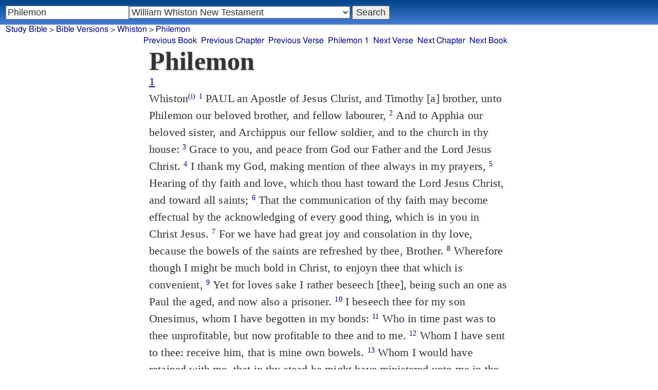

--- FILE ---
content_type: text/html; charset=utf-8
request_url: https://www.studybible.info/Whiston/Philemon
body_size: 9621
content:
<!DOCTYPE html><html lang="en"><head><meta http-equiv="Content-Type" content="text/html; charset=UTF-8" /><title>Philemon  PAUL an Apostle of Jesus Christ, and Timothy a brother, unto Philemon our beloved brother, and fellow labourer,</title><meta name="Description" content="PAUL an Apostle of Jesus Christ, and Timothy a brother, unto Philemon our beloved brother, and fellow labourer, Whiston Philemon " /><link rel="canonical" href="//studybible.info/KJV/Philemon" /><link rel="stylesheet" type="text/css" href="/style.css" /><meta name="viewport" content="width=device-width,initial-scale=1" /><style type="text/css">.passage {clear:both;}</style><meta name="application-name" content="Study Bible"/><meta name="msapplication-TileColor" content="#004487" /><meta name="msapplication-TileImage" content="bcb65afa-dcde-4490-9eec-83e5df3ae944.png" /><!-- Google tag (gtag.js) -->
<script async src="https://www.googletagmanager.com/gtag/js?id=G-0SR9GHF6RE"></script>
<script>
  window.dataLayer = window.dataLayer || [];
  function gtag(){dataLayer.push(arguments);}
  gtag('js', new Date());

  gtag('config', 'G-0SR9GHF6RE');
</script>
</head><body><div id="box_container">
<div id="nav_box"><nav><div id="unified_form" class="navigation_form">
    <form method="post" action="">
      <input style="passage_input" name="query" size="22" type="search" value="Philemon " placeholder="Scripture Reference or Keyword" title="Enter a word or a scripture reference" /><select class="version_select_list" title="Bible versions" name="version[]"><optgroup label="Popular Versions"><option value="AKJV">American King James Version</option><option value="ASV">American Standard Version</option><option value="BSB">Berean Standard Bible</option><option value="ERV">English Revised Version</option><option value="KJV">King James Version</option><option value="LEB">Lexham English Bible</option><option value="MSB">Majority Standard Bible</option><option value="WEB">World English Bible</option><option value="YLT">Young's Literal Translation</option></optgroup><optgroup label="Literal Translations"><option value="ACV">A Conservative Version</option><option value="BLB">Berean Literal Bible</option><option value="CLV">Concordant Literal Version</option><option value="Diaglott">Emphatic Diaglott New Testament</option><option value="Godbey">Godbey New Testament</option><option value="LITV">Green's Literal Translation</option><option value="Darby">John Nelson Darby Translation</option><option value="JuliaSmith">Julia Smith Translation</option><option value="MLV">Modern Literal Version</option><option value="Rotherham">Rotherham's Emphasized Bible</option><option value="YLT">Young's Literal Translation</option><option value="ECB">exeGeses Companion Bible</option></optgroup><optgroup label="Interlinears"><option value="ACVI">A Conservative Version Interlinear</option><option value="BIB">Berean Interlinear Bible</option><option value="IGNT">Interlinear Greek New Testament</option><option value="IHOT">Interlinear Hebrew Old Testament</option></optgroup><optgroup label="Easy to Read"><option value="AUV">An Understandable Version</option><option value="BBE">Bible in Basic English</option><option value="ISV">International Standard Version</option><option value="JMNT">Jonathan Mitchell New Testament</option><option value="NSB">New Simplified Bible</option><option value="VIN">Venerably Illuminating Narrative</option><option value="WNT">Weymouth New Testament</option></optgroup><optgroup label="Modernized KJV"><option value="AKJV">American King James Version</option><option value="KJ2000">King James 2000</option><option value="KJC">King James Clarified</option><option value="MKJV">Modern King James Version</option><option value="MSTC">Modern Spelling Tyndale-Coverdale</option><option value="RKJNT">Revised King James New Testament</option><option value="TKJU">Timeless King James Update</option><option value="UKJV">Updated King James Version</option></optgroup><optgroup label="Early Modern English"><option value="Bishops">Bishops Bible</option><option value="DouayRheims">Catholic Douay-Rheims Bible</option><option value="Coverdale">Coverdale's Translation</option><option value="Geneva">Geneva Bible</option><option value="Great">Great Bible</option><option value="Wycliffe">John Wycliffe's Translation</option><option value="Matthew">Matthew Bible</option><option value="WestSaxon1175">West Saxon Gospels, c. 1175</option><option value="WestSaxon990">West Saxon Gospels, c. 990</option><option value="Tyndale">William Tyndale's Translation</option></optgroup><optgroup label="Strong's Numbers"><option value="AKJV_Strongs">American King James Version with Strong's</option><option value="ASV_Strongs">American Standard Version with Strong's</option><option value="ABP_Strongs">Apostolic Bible Polyglot English</option><option value="CKJV_Strongs">Crossword Project KJV with Strong's</option><option value="KJV_Strongs">KJV with Strong's numbers</option><option value="Webster_Strongs">Webster's KJV revision with Strong's</option><option value="WEB_Strongs">World English Bible with Strong's</option><option value="new">a new revision of Webster's translation</option></optgroup><optgroup label="Septuagint"><option value="Brenton">Brenton English Septuagint Translation</option><option value="Brenton_Greek">Brenton Greek Septuagint</option><option value="Thomson">Charles Thomson Translation</option><option value="CAB">Complete Apostle's Bible</option><option value="LXX2012">LXX2012: Septuagint in American English</option><option value="Ottley">R.R. Ottley translation of Isaiah from the LXX</option></optgroup><optgroup label="Greek"><option value="ACVI">A Conservative Version Interlinear</option><option value="ABP_GRK">Apostolic Bible Polyglot Greek</option><option value="BGB">Berean Greek Bible</option><option value="BIB">Berean Interlinear Bible</option><option value="Brenton_Greek">Brenton Greek Septuagint</option><option value="IGNT">Interlinear Greek New Testament</option><option value="Nestle">Nestle Greek New Testament</option><option value="RP">Robinson-Pierpont Byzantine Greek New Testament</option><option value="SBLGNT">SBL Greek New Testament</option><option value="TR">Scrivener's Textus Receptus</option><option value="LXX_WH">Septuagint OT and Westcott-Hort NT</option><option value="Stephanus">Stephanus Greek New Testament 1550</option><option value="Tischendorf">Tischendorf Greek New Testament</option><option value="Tregelles">Tregelles Greek New Testament</option><option value="f35">f35 group of Byzantine manuscripts</option></optgroup><optgroup label="Hebrew"><option value="HOT">Hebrew Old Testament</option><option value="IHOT">Interlinear Hebrew Old Testament</option></optgroup><optgroup label="Latin"><option value="Clementine_Vulgate">Clementine Vulgate</option><option value="Vulgate">Latin Vulgate</option></optgroup><optgroup label="Syriac"><option value="Etheridge">Etheridge's Peschito Syriac NT</option><option value="Lamsa">Lamsa's Aramaic Peshitta NT</option><option value="Murdock">Murdock's Syriac Peshitta NT</option><option value="Peshitta">Syriac Peshitta</option></optgroup><optgroup label="Deutsch"><option value="Luther1545">German 1545 Luther Bible</option><option value="Luther1545_Strongs">German 1545 Luther Bible with Strong's</option><option value="ELB1871">German 1871 Elberfelder Bible</option><option value="ELB1871_Strongs">German 1871 Elberfelder Bible with Strong's</option><option value="ELB1905">German 1905 Elberfelder Bible</option><option value="ELB1905_Strongs">German 1905 Elberfelder Bible with Strong's</option><option value="Luther1912">German 1912 Luther Bible</option><option value="Luther1912_Strongs">German 1912 Luther Bible with Strong's</option></optgroup><optgroup label="Nederlands"><option value="DSV">Dutch Statenvertaling</option><option value="DSV_Strongs">Dutch Statenvertaling with Strong's</option></optgroup><optgroup label="Français"><option value="DarbyFR">French Darby Bible</option><option value="Martin">French Martin Bible</option><option value="Segond">French Traduction de Louis Segond</option><option value="Segond_Strongs">French Traduction de Louis Segond avec Strong's</option><option value="Giguet">Traduction française de la Septante par Giguet</option></optgroup><optgroup label="Español"><option value="JBS">Spanish Jubilee Bible</option><option value="SE">Spanish Las Sagradas Escrituras</option><option value="ReinaValera">Spanish Reina-Valera</option></optgroup><optgroup label="汉语"><option value="CUVS">Chinese Union Version Simplified</option><option value="CUVS_Strongs">Chinese Union Version Simplified with Strong's</option><option value="CUV">Chinese Union Version Traditional</option><option value="CUV_Strongs">Chinese Union Version Traditional with Strong's</option></optgroup><optgroup label="Other English Versions"><option value="ABU">American Bible Union New Testament</option><option value="Anderson">Anderson New Testament</option><option value="Thomson">Charles Thomson Translation</option><option value="Common">Common Edition New Testament</option><option value="CAB">Complete Apostle's Bible</option><option value="Mace">Daniel Mace New Testament</option><option value="EJ2000">English Jubilee 2000</option><option value="Goodspeed">Goodspeed New Testament</option><option value="JPS_ASV_Byz">JPS OT with ASV Byzantine NT</option><option value="Moffatt">James Moffatt New Testament</option><option value="Wesley">John Wesley New Testament</option><option value="KJV_Cambridge">KJV Pure Cambridge Edition</option><option value="Leeser">Leeser Old Testament</option><option value="Living_Oracles">Living Oracles New Testament</option><option value="MNT">Montgomery New Testament</option><option value="NHEB">New Heart English Bible</option><option value="Webster">Noah Webster's KJV revision</option><option value="Noyes">Noyes New Testament</option><option value="RYLT">Revised Young's Literal Translation New Testament</option><option value="Riverside">Riverside New Testament</option><option value="Sawyer">Sawyer New Testament</option><option value="Haweis">Thomas Haweis New Testament</option><option value="Twentieth_Century">Twentieth Century New Testament</option><option value="WPNT">Wilbur Pickering New Testament</option><option value="Whiston" selected="selected">William Whiston New Testament</option><option value="Williams">Williams New Testament</option><option value="Worrell">Worrell New Testament</option><option value="Worsley">Worsley New Testament</option></optgroup><optgroup label="Other Languages"><option value="Albanian">Albanian Bible</option><option value="Amharic">Amharic New Testament</option><option value="Basque">Basque Navarro-Labourdin NT</option><option value="Breton">Breton</option><option value="Croatian">Croatian Bible</option><option value="BKR">Czech Bible Kralicka</option><option value="Danish">Dansk Bibel</option><option value="ArmenianEastern">Eastern Armenian Bible</option><option value="Esperanto">Esperanto Londona Biblio</option><option value="Estonian">Estonian Bible</option><option value="Finnish">Finnish Biblia 1776</option><option value="FinnishPR">Finnish Pyhä Raamattu</option><option value="Georgian">Georgian</option><option value="Haitian">Haitian Creole Bible</option><option value="Hungarian">Hungarian Vizsoly (Karoli) Biblia</option><option value="Indonesian">Indonesian Bahasa Seharihari</option><option value="Italian">Italian Giovanni Diodati Bibbia 1649</option><option value="ItalianRiveduta">Italian Riveduta Bibbia 1927</option><option value="Japanese">Japanese Bungo-yaku/Taisho-kaiyaku</option><option value="Kabyle">Kabyle NT</option><option value="Korean">Korean Bible</option><option value="Latvian">Latvian NT</option><option value="Lithuanian">Lithuanian Bible</option><option value="ManxGaelic">Manx Gaelic</option><option value="Norwegian">Norwegian Det Norsk Bibelselskap</option><option value="PBG">Polska Biblia Gdańska (1881)</option><option value="Portuguese">Portuguese Almeida Atualizada</option><option value="Romanian">Romanian Cornilescu</option><option value="RST">Russian Synodal Translation</option><option value="Arabic">Smith and van Dyck's Arabic Bible</option><option value="Ukrainian">Ukrainian Bible</option><option value="UkrainianNT">Ukrainian NT</option><option value="Bulgarian">Veren's Contemporary Bulgarian Bible</option><option value="Armenian">Western Armenian New Testament</option></optgroup></select>
      <input type="submit" value="Search"/>
    <input name="type" type="text" value="unified" style="display:none;" />
    </form>
</div></nav></div>
<div id="breadcrumb_box"><nav><div class="site_breadcrumb"><a href="/">Study Bible</a> &gt; <a href="/version/">Bible Versions</a> &gt; <a href="/Whiston">Whiston</a> &gt; <a href="/Whiston/Philemon">Philemon</a></div><div class="next_prev len10"><ul><li><a class="prev_book" href="/Whiston/Titus" title="Titus">Previous Book</a></li><li><a class="prev_chapter" href="/Whiston/Titus%203" title="Titus 3">Previous Chapter</a></li><li><a class="prev_verse" href="/Whiston/Titus%203:15" title="Titus 3:15">Previous Verse</a></li><li><a class="current_chapter" href="/Whiston/Philemon%201" title="Philemon 1">Philemon 1</a></li><li><a class="next_verse" href="/Whiston/Philemon%201:2" title="Philemon 1:2">Next Verse</a></li><li><a class="next_chapter" href="/Whiston/Hebrews%201" title="Hebrews 1">Next Chapter</a></li><li><a class="next_book" href="/Whiston/Hebrews" title="Hebrews">Next Book</a></li></ul></div></nav></div><div id="main_box"><div class="maintext"><header><h1>Philemon </h1></header><div class="book_toc"><ul><li><a href="/Whiston/Philemon%201">1</a></li></ul></div><section><div class="parallel_passages_container"><div class="parallel_passages"><article><div class="passage row Whiston">Whiston<sup><a class="version_info" href="/version/Whiston" title="William Whiston New Testament">(i)</a></sup>
 <sup><a class="verse_ref Whiston" href="/Whiston/Philemon%201:1" title="Philemon 1:1 Whiston">1</a></sup>  PAUL an Apostle of Jesus Christ, and Timothy [a] brother, unto Philemon our beloved brother, and fellow labourer, 
 <sup><a class="verse_ref Whiston" href="/Whiston/Philemon%201:2" title="Philemon 1:2 Whiston">2</a></sup>  And to Apphia our beloved sister, and Archippus our fellow soldier, and to the church in thy house: 
 <sup><a class="verse_ref Whiston" href="/Whiston/Philemon%201:3" title="Philemon 1:3 Whiston">3</a></sup>  Grace to you, and peace from God our Father and the Lord Jesus Christ. 
 <sup><a class="verse_ref Whiston" href="/Whiston/Philemon%201:4" title="Philemon 1:4 Whiston">4</a></sup>  I thank my God, making mention of thee always in my prayers, 
 <sup><a class="verse_ref Whiston" href="/Whiston/Philemon%201:5" title="Philemon 1:5 Whiston">5</a></sup>  Hearing of thy faith and love, which thou hast toward the Lord Jesus Christ, and toward all saints; 
 <sup><a class="verse_ref Whiston" href="/Whiston/Philemon%201:6" title="Philemon 1:6 Whiston">6</a></sup>  That the communication of thy faith may become effectual by the acknowledging of every good thing, which is in you in Christ Jesus. 
 <sup><a class="verse_ref Whiston" href="/Whiston/Philemon%201:7" title="Philemon 1:7 Whiston">7</a></sup>  For we have had great joy and consolation in thy love, because the bowels of the saints are refreshed by thee, Brother. 
 <sup><a class="verse_ref Whiston" href="/Whiston/Philemon%201:8" title="Philemon 1:8 Whiston">8</a></sup>  Wherefore though I might be much bold in Christ, to enjoyn thee that which is convenient, 
 <sup><a class="verse_ref Whiston" href="/Whiston/Philemon%201:9" title="Philemon 1:9 Whiston">9</a></sup>  Yet for loves sake I rather beseech [thee], being such an one as Paul the aged, and now also a prisoner. 
 <sup><a class="verse_ref Whiston" href="/Whiston/Philemon%201:10" title="Philemon 1:10 Whiston">10</a></sup>  I beseech thee for my son Onesimus, whom I have begotten in my bonds: 
 <sup><a class="verse_ref Whiston" href="/Whiston/Philemon%201:11" title="Philemon 1:11 Whiston">11</a></sup>  Who in time past was to thee unprofitable, but now profitable to thee and to me. 
 <sup><a class="verse_ref Whiston" href="/Whiston/Philemon%201:12" title="Philemon 1:12 Whiston">12</a></sup>  Whom I have sent to thee: receive him, that is mine own bowels. 
 <sup><a class="verse_ref Whiston" href="/Whiston/Philemon%201:13" title="Philemon 1:13 Whiston">13</a></sup>  Whom I would have retained with me, that in thy stead he might have ministered unto me in the bonds of the gospel. 
 <sup><a class="verse_ref Whiston" href="/Whiston/Philemon%201:14" title="Philemon 1:14 Whiston">14</a></sup>  But without thy mind would I do nothing; that thy benefit should not be as it were of necessity, but willingly. 
 <sup><a class="verse_ref Whiston" href="/Whiston/Philemon%201:15" title="Philemon 1:15 Whiston">15</a></sup>  For perhaps he therefore departed for a season, that thou shouldst receive him for ever; 
 <sup><a class="verse_ref Whiston" href="/Whiston/Philemon%201:16" title="Philemon 1:16 Whiston">16</a></sup>  Not now as a servant, but above a servant, a brother beloved, specially to me, but how much more unto thee, both in the flesh, and in the Lord? 
 <sup><a class="verse_ref Whiston" href="/Whiston/Philemon%201:17" title="Philemon 1:17 Whiston">17</a></sup>  If thou count me therefore a partner, receive him as myself. 
 <sup><a class="verse_ref Whiston" href="/Whiston/Philemon%201:18" title="Philemon 1:18 Whiston">18</a></sup>  If he hath wronged thee, or oweth ought, put that on mine account. 
 <sup><a class="verse_ref Whiston" href="/Whiston/Philemon%201:19" title="Philemon 1:19 Whiston">19</a></sup>  I Paul have written [it] with mine own hand, I will repay it: albeit I do not say to thee how thou oweth unto me even thine own self besides in the Lord. 
 <sup><a class="verse_ref Whiston" href="/Whiston/Philemon%201:20" title="Philemon 1:20 Whiston">20</a></sup>  Yea, Brother, let me have joy of thee in the Lord: refresh my bowels in the Lord. 
 <sup><a class="verse_ref Whiston" href="/Whiston/Philemon%201:21" title="Philemon 1:21 Whiston">21</a></sup>  Having confidence in thy obedience, I wrote unto thee, knowing that thou wilt also do more than I say. 
 <sup><a class="verse_ref Whiston" href="/Whiston/Philemon%201:22" title="Philemon 1:22 Whiston">22</a></sup>  But withal prepare me also a lodging: for I trust that through your prayers I shall be given unto you. 
 <sup><a class="verse_ref Whiston" href="/Whiston/Philemon%201:23" title="Philemon 1:23 Whiston">23</a></sup>  There salutes tee Epaphras, my fellow-prisoner in Christ Jesus. 
 <sup><a class="verse_ref Whiston" href="/Whiston/Philemon%201:24" title="Philemon 1:24 Whiston">24</a></sup>  Marcus, Aristarchus, Demas, Lucas, my fellow labourers. 
 <sup><a class="verse_ref Whiston" href="/Whiston/Philemon%201:25" title="Philemon 1:25 Whiston">25</a></sup>  The grace of our Lord Jesus Christ [be] with your spirits. Amen. 
</div></article></div></div></section></div><div style="display:block;float:left;clear:left;" class="social_icons"><script type="text/javascript" src="//s7.addthis.com/js/300/addthis_widget.js#pubid=ra-4f42d3473442b89e" async="async"></script>
<div class="addthis_sharing_toolbox"></div></div></div><div id="study_box"><nav><div class="bfooter"><h2>Online Parallel Study Bible</h2><div class="footer_text"><div style="clear:both;padding-top:.25em;"><div style="display:block;float:right;margin-left:1em;"><p><a href="/parallel-bible">Parallel Bible</a></p><p><a href="/bible-search">Advanced Bible Search</a></p><p><a href="/browse/" style="">Books of the Bible</a></p></div><p><a href="/compare/Philemon%201:1" title="Philemon 1:1 Online Parallel Study Bible">Compare Philemon 1:1 in other Bible versions</a></p><p><a href="/cross-references/Whiston/Philemon%201:1">Philemon 1:1 Cross References - Whiston</a></p><p><a href="http://ask.studybible.info/"><b>Ask a question about Philemon </b></a></p></div><h2>Select another Bible version to view Philemon  in</h2><div style="background-color:white;font-size:95%;"><div class="versions_list"><h3>Popular Versions</h3><ul><li><a href="/KJV/Philemon" title="King James Version">KJV</a></li><li><a href="/YLT/Philemon" title="Young's Literal Translation">YLT</a></li><li><a href="/ERV/Philemon" title="English Revised Version">ERV</a></li><li><a href="/ASV/Philemon" title="American Standard Version">ASV</a></li><li><a href="/WEB/Philemon" title="World English Bible">WEB</a></li><li><a href="/AKJV/Philemon" title="American King James Version">AKJV</a></li><li><a href="/LEB/Philemon" title="Lexham English Bible">LEB</a></li><li><a href="/BSB/Philemon" title="Berean Standard Bible">BSB</a></li><li><a href="/MSB/Philemon" title="Majority Standard Bible">MSB</a></li></ul></div><div class="versions_list"><h3>Literal Translations</h3><ul><li><a href="/Diaglott/Philemon" title="Emphatic Diaglott New Testament">Diaglott</a></li><li><a href="/YLT/Philemon" title="Young's Literal Translation">YLT</a></li><li><a href="/JuliaSmith/Philemon" title="Julia Smith Translation">JuliaSmith</a></li><li><a href="/Darby/Philemon" title="John Nelson Darby Translation">Darby</a></li><li><a href="/Rotherham/Philemon" title="Rotherham's Emphasized Bible">Rotherham</a></li><li><a href="/Godbey/Philemon" title="Godbey New Testament">Godbey</a></li><li><a href="/CLV/Philemon" title="Concordant Literal Version">Concordant</a></li><li><a href="/LITV/Philemon" title="Green's Literal Translation">LITV</a></li><li><a href="/ECB/Philemon" title="exeGeses Companion Bible">ECB</a></li><li><a href="/ACV/Philemon" title="A Conservative Version">ACV</a></li><li><a href="/BLB/Philemon" title="Berean Literal Bible">BLB</a></li><li><a href="/MLV/Philemon" title="Modern Literal Version">MLV</a></li></ul></div><div class="versions_list"><h3>Interlinears</h3><ul><li><a href="/interlinear/Philemon" title="Apostolic Bible Polyglot Greek-English Interlinear">Apostolic Bible Polyglot</a></li><li><a href="/IGNT/Philemon" title="Interlinear Greek New Testament">IGNT</a></li><li><a href="/ACVI/Philemon" title="A Conservative Version Interlinear">ACVI</a></li><li><a href="/BIB/Philemon" title="Berean Interlinear Bible">BIB</a></li></ul></div><div class="versions_list"><h3>Easy to Read</h3><ul><li><a href="/WNT/Philemon" title="Weymouth New Testament">Weymouth</a></li><li><a href="/BBE/Philemon" title="Bible in Basic English">BBE</a></li><li><a href="/AUV/Philemon" title="An Understandable Version">AUV</a></li><li><a href="/JMNT/Philemon" title="Jonathan Mitchell New Testament">JMNT</a></li><li><a href="/NSB/Philemon" title="New Simplified Bible">NSB</a></li><li><a href="/ISV/Philemon" title="International Standard Version">ISV</a></li><li><a href="/VIN/Philemon" title="Venerably Illuminating Narrative">VIN</a></li></ul></div><div class="versions_list"><h3>Modernized KJV</h3><ul><li><a href="/MSTC/Philemon" title="Modern Spelling Tyndale-Coverdale">MSTC</a></li><li><a href="/MKJV/Philemon" title="Modern King James Version">MKJV</a></li><li><a href="/AKJV/Philemon" title="American King James Version">AKJV</a></li><li><a href="/KJC/Philemon" title="King James Clarified">KJC</a></li><li><a href="/KJ2000/Philemon" title="King James 2000">KJ2000</a></li><li><a href="/UKJV/Philemon" title="Updated King James Version">UKJV</a></li><li><a href="/RKJNT/Philemon" title="Revised King James New Testament">RKJNT</a></li><li><a href="/TKJU/Philemon" title="Timeless King James Update">TKJU</a></li></ul></div><div class="versions_list"><h3>Early Modern English</h3><ul><li><a href="/Wycliffe/Philemon" title="John Wycliffe's Translation">Wycliffe</a></li><li><a href="/Tyndale/Philemon" title="William Tyndale's Translation">Tyndale</a></li><li><a href="/Coverdale/Philemon" title="Coverdale's Translation">Coverdale</a></li><li><a href="/Matthew/Philemon" title="Matthew Bible">Matthew</a></li><li><a href="/Great/Philemon" title="Great Bible">Great</a></li><li><a href="/Geneva/Philemon" title="Geneva Bible">Geneva</a></li><li><a href="/Bishops/Philemon" title="Bishops Bible">Bishops</a></li><li><a href="/DouayRheims/Philemon" title="Catholic Douay-Rheims Bible">DouayRheims</a></li></ul></div><div class="versions_list"><h3>Strong's Numbers</h3><ul><li><a href="/ABP_Strongs/Philemon" title="Apostolic Bible Polyglot English">ABP_Strongs</a></li><li><a href="/new/Philemon" title="a new revision of Webster's translation">new</a></li><li><a href="/KJV_Strongs/Philemon" title="KJV with Strong's numbers">KJV_Strongs</a></li><li><a href="/Webster_Strongs/Philemon" title="Webster's KJV revision with Strong's">Webster_Strongs</a></li><li><a href="/ASV_Strongs/Philemon" title="American Standard Version with Strong's">ASV_Strongs</a></li><li><a href="/WEB_Strongs/Philemon" title="World English Bible with Strong's">WEB_Strongs</a></li><li><a href="/AKJV_Strongs/Philemon" title="American King James Version with Strong's">AKJV_Strongs</a></li><li><a href="/CKJV_Strongs/Philemon" title="Crossword Project KJV with Strong's">CKJV_Strongs</a></li></ul></div><div class="versions_list"><h3>Greek</h3><ul><li><a href="/ABP_GRK/Philemon" title="Apostolic Bible Polyglot Greek">ABP_GRK</a></li><li><a href="/Stephanus/Philemon" title="Stephanus Greek New Testament 1550">Stephanus</a></li><li><a href="/LXX_WH/Philemon" title="Septuagint OT and Westcott-Hort NT">LXX_WH</a></li><li><a href="/Tischendorf/Philemon" title="Tischendorf Greek New Testament">Tischendorf</a></li><li><a href="/Tregelles/Philemon" title="Tregelles Greek New Testament">Tregelles</a></li><li><a href="/TR/Philemon" title="Scrivener's Textus Receptus">TR</a></li><li><a href="/Nestle/Philemon" title="Nestle Greek New Testament">Nestle</a></li><li><a href="/RP/Philemon" title="Robinson-Pierpont Byzantine Greek New Testament">RP</a></li><li><a href="/SBLGNT/Philemon" title="SBL Greek New Testament">SBLGNT</a></li><li><a href="/f35/Philemon" title="f35 group of Byzantine manuscripts">f35</a></li><li><a href="/IGNT/Philemon" title="Interlinear Greek New Testament">IGNT</a></li><li><a href="/ACVI/Philemon" title="A Conservative Version Interlinear">ACVI</a></li><li><a href="/BGB/Philemon" title="Berean Greek Bible">BGB</a></li><li><a href="/BIB/Philemon" title="Berean Interlinear Bible">BIB</a></li></ul></div><div class="versions_list"><h3>Latin</h3><ul><li><a href="/Vulgate/Philemon" title="Latin Vulgate">Vulgate</a></li><li><a href="/Clementine_Vulgate/Philemon" title="Clementine Vulgate">Clemetine Vulgate</a></li></ul></div><div class="versions_list"><h3>Syriac</h3><ul><li><a href="/Etheridge/Philemon" title="Etheridge's Peschito Syriac NT">Etheridge</a></li><li><a href="/Murdock/Philemon" title="Murdock's Syriac Peshitta NT">Murdock</a></li><li><a href="/Lamsa/Philemon" title="Lamsa's Aramaic Peshitta NT">Lamsa</a></li><li><a href="/Peshitta/Philemon" title="Syriac Peshitta">Peshitta</a></li></ul></div><div class="versions_list"><h3>Deutsch</h3><ul><li><a href="/Luther1545/Philemon" title="German 1545 Luther Bible">Luther1545</a></li><li><a href="/Luther1545_Strongs/Philemon" title="German 1545 Luther Bible with Strong's">Luther1545_Strongs</a></li><li><a href="/Luther1912/Philemon" title="German 1912 Luther Bible">Luther1912</a></li><li><a href="/Luther1912_Strongs/Philemon" title="German 1912 Luther Bible with Strong's">Luther1912_Strongs</a></li><li><a href="/ELB1871/Philemon" title="German 1871 Elberfelder Bible">ELB1871</a></li><li><a href="/ELB1871_Strongs/Philemon" title="German 1871 Elberfelder Bible with Strong's">ELB1871_Strongs</a></li><li><a href="/ELB1905/Philemon" title="German 1905 Elberfelder Bible">ELB1905</a></li><li><a href="/ELB1905_Strongs/Philemon" title="German 1905 Elberfelder Bible with Strong's">ELB1905_Strongs</a></li></ul></div><div class="versions_list"><h3>Nederlands</h3><ul><li><a href="/DSV/Philemon" title="Dutch Statenvertaling">DSV</a></li><li><a href="/DSV_Strongs/Philemon" title="Dutch Statenvertaling with Strong's">DSV_Strongs</a></li></ul></div><div class="versions_list"><h3>Français</h3><ul><li><a href="/DarbyFR/Philemon" title="French Darby Bible">DarbyFR</a></li><li><a href="/Martin/Philemon" title="French Martin Bible">Martin</a></li><li><a href="/Segond/Philemon" title="French Traduction de Louis Segond">Segond</a></li><li><a href="/Segond_Strongs/Philemon" title="French Traduction de Louis Segond avec Strong's">Segond_Strongs</a></li></ul></div><div class="versions_list"><h3>Español</h3><ul><li><a href="/SE/Philemon" title="Spanish Las Sagradas Escrituras">Sagradas Escrituras</a></li><li><a href="/ReinaValera/Philemon" title="Spanish Reina-Valera">ReinaValera</a></li><li><a href="/JBS/Philemon" title="Spanish Jubilee Bible">JBS</a></li></ul></div><div class="versions_list"><h3>汉语</h3><ul><li><a href="/CUV/Philemon" title="Chinese Union Version Traditional">CUV</a></li><li><a href="/CUV_Strongs/Philemon" title="Chinese Union Version Traditional with Strong's">CUV_Strongs</a></li><li><a href="/CUVS/Philemon" title="Chinese Union Version Simplified">CUVS</a></li><li><a href="/CUVS_Strongs/Philemon" title="Chinese Union Version Simplified with Strong's">CUVS_Strongs</a></li></ul></div><div class="versions_list"><h3>Other English Versions</h3><ul><li><a href="/KJV_Cambridge/Philemon" title="KJV Pure Cambridge Edition">KJV_Cambridge</a></li><li><a href="/Mace/Philemon" title="Daniel Mace New Testament">Mace</a></li><li><a href="/Whiston/Philemon" title="William Whiston New Testament">Whiston</a></li><li><a href="/Wesley/Philemon" title="John Wesley New Testament">Wesley</a></li><li><a href="/Worsley/Philemon" title="Worsley New Testament">Worsley</a></li><li><a href="/Haweis/Philemon" title="Thomas Haweis New Testament">Haweis</a></li><li><a href="/Thomson/Philemon" title="Charles Thomson Translation">Thomson</a></li><li><a href="/Webster/Philemon" title="Noah Webster's KJV revision">Webster</a></li><li><a href="/Living_Oracles/Philemon" title="Living Oracles New Testament">Living_Oracles</a></li><li><a href="/Sawyer/Philemon" title="Sawyer New Testament">Sawyer</a></li><li><a href="/ABU/Philemon" title="American Bible Union New Testament">ABU</a></li><li><a href="/Anderson/Philemon" title="Anderson New Testament">Anderson</a></li><li><a href="/Noyes/Philemon" title="Noyes New Testament">Noyes</a></li><li><a href="/JPS_ASV_Byz/Philemon" title="JPS OT with ASV Byzantine NT">JPS_ASV_Byz</a></li><li><a href="/Twentieth_Century/Philemon" title="Twentieth Century New Testament">Twentieth_Century</a></li><li><a href="/Worrell/Philemon" title="Worrell New Testament">Worrell</a></li><li><a href="/Moffatt/Philemon" title="James Moffatt New Testament">Moffatt</a></li><li><a href="/Goodspeed/Philemon" title="Goodspeed New Testament">Goodspeed</a></li><li><a href="/Riverside/Philemon" title="Riverside New Testament">Riverside</a></li><li><a href="/MNT/Philemon" title="Montgomery New Testament">Montgomery</a></li><li><a href="/Williams/Philemon" title="Williams New Testament">Williams</a></li><li><a href="/Common/Philemon" title="Common Edition New Testament">Common</a></li><li><a href="/NHEB/Philemon" title="New Heart English Bible">NHEB</a></li><li><a href="/RYLT/Philemon" title="Revised Young's Literal Translation New Testament">RYLT</a></li><li><a href="/EJ2000/Philemon" title="English Jubilee 2000">EJ2000</a></li><li><a href="/CAB/Philemon" title="Complete Apostle's Bible">CAB</a></li><li><a href="/WPNT/Philemon" title="Wilbur Pickering New Testament">WPNT</a></li></ul></div><div class="versions_list"><h3>Other Languages</h3><ul><li><a href="/Albanian/Philemon" title="Albanian Bible">Albanian</a></li><li><a href="/RST/Philemon" title="Russian Synodal Translation">RST</a></li><li><a href="/Arabic/Philemon" title="Smith and van Dyck's Arabic Bible">Arabic</a></li><li><a href="/Amharic/Philemon" title="Amharic New Testament">Amharic</a></li><li><a href="/Armenian/Philemon" title="Western Armenian New Testament">Armenian (Western)</a></li><li><a href="/Basque/Philemon" title="Basque Navarro-Labourdin NT">Basque</a></li><li><a href="/Bulgarian/Philemon" title="Veren's Contemporary Bulgarian Bible">Bulgarian</a></li><li><a href="/Croatian/Philemon" title="Croatian Bible">Croatian</a></li><li><a href="/BKR/Philemon" title="Czech Bible Kralicka">BKR</a></li><li><a href="/Danish/Philemon" title="Dansk Bibel">Danish</a></li><li><a href="/Esperanto/Philemon" title="Esperanto Londona Biblio">Esperanto</a></li><li><a href="/Estonian/Philemon" title="Estonian Bible">Estonian</a></li><li><a href="/Finnish/Philemon" title="Finnish Biblia 1776">Finnish</a></li><li><a href="/FinnishPR/Philemon" title="Finnish Pyhä Raamattu">FinnishPR</a></li><li><a href="/Haitian/Philemon" title="Haitian Creole Bible">Haitian</a></li><li><a href="/Hungarian/Philemon" title="Hungarian Vizsoly (Karoli) Biblia">Hungarian</a></li><li><a href="/Indonesian/Philemon" title="Indonesian Bahasa Seharihari">Indonesian</a></li><li><a href="/Italian/Philemon" title="Italian Giovanni Diodati Bibbia 1649">Italian</a></li><li><a href="/ItalianRiveduta/Philemon" title="Italian Riveduta Bibbia 1927">Italian Riveduta</a></li><li><a href="/Japanese/Philemon" title="Japanese Bungo-yaku/Taisho-kaiyaku">Japanese</a></li><li><a href="/Kabyle/Philemon" title="Kabyle NT">Kabyle</a></li><li><a href="/Korean/Philemon" title="Korean Bible">Korean</a></li><li><a href="/Latvian/Philemon" title="Latvian NT">Latvian</a></li><li><a href="/Lithuanian/Philemon" title="Lithuanian Bible">Lithuanian</a></li><li><a href="/PBG/Philemon" title="Polska Biblia Gdańska (1881)">PBG</a></li><li><a href="/Portuguese/Philemon" title="Portuguese Almeida Atualizada">Portuguese</a></li><li><a href="/Norwegian/Philemon" title="Norwegian Det Norsk Bibelselskap">Norwegian</a></li><li><a href="/Romanian/Philemon" title="Romanian Cornilescu">Romanian</a></li><li><a href="/Ukrainian/Philemon" title="Ukrainian Bible">Ukrainian</a></li><li><a href="/UkrainianNT/Philemon" title="Ukrainian NT">UkrainianNT</a></li></ul></div></div><p style="clear:both;">&nbsp;</p></div><h3 class="tsk">Treasury of Scripture Knowledge</h3><div class="footer_text">
<br /> <a class="reference" href="/Whiston/Philemon%201:1" title="Philemon 1:1 Whiston">Philemon 1:1</a> Paul rejoices to hear of the faith and love of Philemon, whom he desires to forgive his servant Onesimus, and lovingly to receive him again.
<br />  
<br />  
<br /> A. D. 64.  A. M. 4068.
<br /> a prisoner.
<br /> <a class="reference" href="/Whiston/Philemon%201:9" title="Philemon 1:9 Whiston">Philemon 1:9</a>; <a class="reference" href="/Whiston/Ephesians%203:1" title="Ephesians 3:1 Whiston">Ephesians 3:1</a>; <a class="reference" href="/Whiston/Ephesians%204:1" title="Ephesians 4:1 Whiston">Ephesians 4:1</a>; <a class="reference" href="/Whiston/Ephesians%206:20" title="Ephesians 6:20 Whiston">Ephesians 6:20</a>; <a class="reference" href="/Whiston/2%20Timothy%201:8" title="2 Timothy 1:8 Whiston">2 Timothy 1:8</a>
<br /> Timothy.
<br /> <a class="reference" href="/Whiston/2%20Corinthians%201:1" title="2 Corinthians 1:1 Whiston">2 Corinthians 1:1</a>; <a class="reference" href="/Whiston/Colossians%201:1" title="Colossians 1:1 Whiston">Colossians 1:1</a>; <a class="reference" href="/Whiston/2%20Thessalonians%201:1" title="2 Thessalonians 1:1 Whiston">2 Thessalonians 1:1</a>
<br /> Philemon.The apostle in this epistle indulges in some fine paronomasais on the proper names.  Thus Philemon, [Philemon,] affectionate, or beloved, is "our dearly beloved;" Apphia, ([Apphia  from appha,] the affectionate address of a brother or sister, according to Suidas,) is "the beloved sister," as several MSS., Vulgate, and others correctly read; Archippus, ([Archippos,] the ruler of the horse, for the managing of which heros were anciently famous,) is "our fellow- soldier;" and Onesimus, ([Onesimos,] useful or profitable,) once unprofitable, is now profitable. 
<br /> and fellow labourer.
<br /> <a class="reference" href="/Whiston/Philemon%201:24" title="Philemon 1:24 Whiston">Philemon 1:24</a>; <a class="reference" href="/Whiston/1%20Corinthians%203:9" title="1 Corinthians 3:9 Whiston">1 Corinthians 3:9</a>; <a class="reference" href="/Whiston/Philippians%202:25" title="Philippians 2:25 Whiston">Philippians 2:25</a>; <a class="reference" href="/Whiston/Philippians%204:3" title="Philippians 4:3 Whiston">Philippians 4:3</a>; <a class="reference" href="/Whiston/Colossians%204:11" title="Colossians 4:11 Whiston">Colossians 4:11</a>; <a class="reference" href="/Whiston/1%20Thessalonians%203:2" title="1 Thessalonians 3:2 Whiston">1 Thessalonians 3:2</a></div></div></nav></div></div><footer><div class="toc"><ul><li><a href="/">Study Bible</a></li><li><a href="https://ask.studybible.info/">Questions and Answers</a></li><li><a href="/strongs/">Strong's Concordance and Lexicon</a></li><li><a href="/version/">Bible Versions</a></li><li><a href="/thompson-chain/" title="Thompson-Chain References">Thompson-Chain</a></li><li><a href="/berry/" title="Berry's NT Synonyms">Berry's</a></li><li><a href="/trench/" title="Trench's NT Synonyms">Trench's</a></li><li><a href="/vines/" title="Vine's Expository Dictionary of NT Words">Vine's</a></li><li><a href="/interlinear/">Apostolic Bible</a></li></ul></div></footer></body></html>